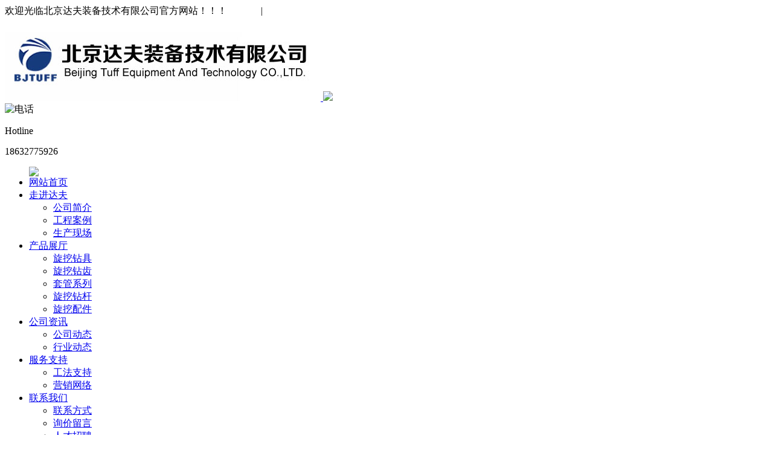

--- FILE ---
content_type: text/html
request_url: http://www.bjtuff.com/about/gcal/258.html
body_size: 6565
content:
<!DOCTYPE html PUBLIC "-//W3C//DTD XHTML 1.0 Transitional//EN" "http://www.w3.org/TR/xhtml1/DTD/xhtml1-transitional.dtd">
<html xmlns="http://www.w3.org/1999/xhtml">
<head>
<meta http-equiv="Content-Type" content="text/html; charset=utf-8" />
<meta http-equiv="X-UA-Compatible" content="IE=7" />
<title>全套管护壁灌注成桩(浙江台州)-全套管,灌注成桩-北京达夫装备技术有限公司</title>
<meta name="keywords" content="全套管,灌注成桩">
<meta name="description" content="&nbsp; &nbsp; &nbsp; &nbsp; 客户初次接触全套管施工工艺，从套管安装调试到.根桩成功灌注，达夫销售人员及技术人员全程现场指导，为客户的施工保驾护航。达夫装备，不仅提供优质的产品，还配备全套技术服务。选择达夫，选择放心！">
<meta name="viewport" content="width=device-width, initial-scale=1.0">
<meta name="apple-mobile-web-app-capable" content="yes" /> <!-- apple devices fullscreen -->
<meta name="apple-touch-fullscreen" content="yes"/>
<meta name="apple-mobile-web-app-status-bar-style" content="black-translucent" />
<link href="http://www.bjtuff.com/statics/css/baisc.css" rel="stylesheet" type="text/css" />
<script type="text/javascript" src="http://www.bjtuff.com/statics/js/jquery.min.js"></script>
<script type="text/javascript" src="http://www.bjtuff.com/statics/js/search_common.js"></script>
<script src="http://www.bjtuff.com/statics/js/DD_belatedPNG.js" type="text/javascript"></script> 
<script type="text/javascript">var urlstr = window.location.href;
if(urlstr.indexOf("/index.html")>=0 || urlstr.indexOf("/boyi.php")>=0)
{urlstr = urlstr.replace("/index.html","");urlstr = urlstr.replace("/boyi.php","");window.location.href=urlstr;} 
<!--[if lte IE 6]-->
DD_belatedPNG.fix('div, ul, img, li, input , a, .png_bg'); 
$(document).ready(function(){$("#navmenu ul li:has(ul)").hover(function() {$(this).children("a").css({color:"#fff"});if($(this).find("li").length > 0){$(this).children("ul").stop(true, true).slideDown(100)} },function() {$(this).children("a").css({color:"#fff"});$(this).children("ul").stop(true, true).slideUp("fast")});})
</script>
<script>
var _hmt = _hmt || [];
(function() {
  var hm = document.createElement("script");
  hm.src = "https://hm.baidu.com/hm.js?d20a3d75fc28335a77dea5f43269d37b";
  var s = document.getElementsByTagName("script")[0]; 
  s.parentNode.insertBefore(hm, s);
})();
</script>
<script>
    var i=0;
    $(window).scroll(function(){
        i=$(window).scrollTop();
        if(i>=200){
            $(".nav").addClass("se")

        }else{

            $(".nav").removeClass("se")
        }

    })

    </script>

</head>
<body>

<div class="head">
<div class="top1">
	<div class="top1-1">  
	<span class="left">欢迎光临北京达夫装备技术有限公司官方网站！！！</span>
	<span class="right"><a href="#" title="中文版" style="color:#FFF">中文版</a> | <a href="http://english.bjtuff.com/" title="english" style="color:#FFF">ENGLISH</a></span></span>
  
</div>
</div>
<div class="logo"><a href="http://www.bjtuff.com" title="北京达夫装备技术有限公司" class="logoimg" >
 
<img src="http://www.bjtuff.com/uploadfile/2018/1029/20181029014619987.jpg" alt="北京达夫装备技术有限公司" title="北京达夫装备技术有限公司"/>
</a>
<img class="df2" src="http://www.bjtuff.com/statics/images/df2.jpg"/>
<div class="logoright">
<div class="top2-2">  <img class="top-2-3"src="http://www.bjtuff.com/statics/images/df3.jpg" alt="电话" title="电话" /></div>
 
<div class="top2-1-1"><p class="hotline">Hotline</p><p class="phone"><label>18632775926</label></p>
</div>
</div>
</div>
<div class="nav"  id="navmenu">
<div class="main">
<ul>
<div class="dht"><img src="http://www.bjtuff.com/statics/images/dflogo.png"></div>
<li><a href="http://www.bjtuff.com">网站首页</a></li><li><a href="http://www.bjtuff.com/about/" title="走进达夫">走进达夫</a>
<ul>
<li><a href="http://www.bjtuff.com/about/gsjj/" title="公司简介" class="child-a"> 公司简介</a></li><li><a href="http://www.bjtuff.com/about/gcal/" title="工程案例" class="child-a"> 工程案例</a></li><li><a href="http://www.bjtuff.com/about/scxc/" title="生产现场" class="child-a"> 生产现场</a></li></ul></li><li><a href="http://www.bjtuff.com/product/" title="产品展厅">产品展厅</a>
<ul>
<li><a href="http://www.bjtuff.com/product/xwzj/" title="旋挖钻具" class="child-a"> 旋挖钻具</a></li><li><a href="http://www.bjtuff.com/product/xwzc/" title="旋挖钻齿" class="child-a"> 旋挖钻齿</a></li><li><a href="http://www.bjtuff.com/product/tgxl/" title="套管系列" class="child-a"> 套管系列</a></li><li><a href="http://www.bjtuff.com/product/xwzg/" title="旋挖钻杆" class="child-a"> 旋挖钻杆</a></li><li><a href="http://www.bjtuff.com/product/xwpj/" title="旋挖配件" class="child-a"> 旋挖配件</a></li></ul></li><li><a href="http://www.bjtuff.com/news/" title="公司资讯">公司资讯</a>
<ul>
<li><a href="http://www.bjtuff.com/news/gsdt/" title="公司动态" class="child-a"> 公司动态</a></li><li><a href="http://www.bjtuff.com/news/hyxw/" title="行业动态" class="child-a"> 行业动态</a></li></ul></li><li><a href="http://www.bjtuff.com/support/" title="服务支持">服务支持</a>
<ul>
<li><a href="http://www.bjtuff.com/support/gfzc/" title="工法支持" class="child-a"> 工法支持</a></li><li><a href="http://www.bjtuff.com/support/yxwl/" title="营销网络" class="child-a"> 营销网络</a></li></ul></li><li><a href="http://www.bjtuff.com/contact/" title="联系我们">联系我们</a>
<ul>
<li><a href="http://www.bjtuff.com/contact/fs/" title="联系方式" class="child-a"> 联系方式</a></li><li><a href="http://www.bjtuff.com/contact/ly/" title="询价留言" class="child-a"> 询价留言</a></li><li><a href="http://www.bjtuff.com/contact/zp/" title="人才招聘" class="child-a"> 人才招聘</a></li></ul></li></ul>
<div class="clearall"></div>
</div>
</div>
</div>
<div class="bannerbox"><style type="text/css">
/*大图滚动*/
#banner {position:relative; width:100%; height:467px; overflow:hidden;margin:0 auto;}
#banner_list img {border:0px;}
#banner_bg {position:absolute; bottom:0;background-color:#000;height:30px;filter: Alpha(Opacity=30);opacity:0.3;z-index:1000;cursor:pointer; width:1200px; }
#banner_info{position:absolute; bottom:0; left:5px;height:22px;color:#fff;z-index:1001;cursor:pointer}
#banner_text {position:absolute;width:120px;z-index:1002; right:3px; bottom:3px;}
#banner ul {position:absolute;list-style-type:none;filter: Alpha(Opacity=80);opacity:0.8;z-index:1002;margin:0; padding:0; bottom:50px; right:20px;}
#banner ul li { padding:0px 2px;float:left;display:block;border:#e5eaff 1px solid;background:#f8fafa;cursor:pointer;font-size:12px;}
#banner ul li.on { background:#dfdfdf}
#banner_list a{position:absolute;} 
</style>
<div class="banner" id="banner">
<ul><li class="on">1</li></ul>
<div id="banner_list">
 
 
<a href="" title=""><img src="http://www.bjtuff.com/uploadfile/2019/0125/20190125113051999.jpg" alt="" title=""/></a> 
</div>
</div>
<!--<script type="text/javascript" src="http://www.bjtuff.com/statics/js/jquery-1.2.6.pack.js"></script>
<script language="javascript">
var t = n = 0, count;
	$(document).ready(function(){	
		count=$("#banner_list a").length;
		$("#banner_list a:not(:first-child)").hide();
		$("#banner_info").html($("#banner_list a:first-child").find("img").attr("alt"));
		$("#banner_info").click(function(){
			window.open($("#banner_list a:first-child").attr("href"), "_blank")
			});
		$("#banner li").click(function() {
			var i = $(this).text() - 1;//获取Li元素内的值，即1，2，3，4
			n = i;
			if (i >= count) return;
			$("#banner_info").html($("#banner_list a").eq(i).find("img").attr("alt"));
			$("#banner_info").unbind().click(function(){
				window.open($("#banner_list a").eq(i).attr("href"), "_blank")
				})
			$("#banner_list a").filter(":visible").fadeOut(800).parent().children().eq(i).fadeIn(1000);
			document.getElementById("banner").style.background="";
			$(this).toggleClass("on");
			$(this).siblings().removeAttr("class");
		});
		t = setInterval("showAuto()", 6000);
		$("#banner").hover(function(){
			clearInterval(t)}, function(){
			t = setInterval("showAuto()", 6000);
			})
	})
	function showAuto()
	{
		n = n >=(count - 1) ? 0 : ++n;
		$("#banner li").eq(n).trigger("click");
	}
</script>--></div>
<div class="clearall"></div>
<div class="main mainbg">

<div class="mainleft"><div class="cp-4"> 

	 
		
<ul>
		  

<p><li>	<p class="cp-4-1">走进达夫</p>
			<p class="cp-4-2-1"><img src="http://www.bjtuff.com/statics/images/biaoji.png" /></p>
<ul>  

    


<p><li><div  class="cp-3-2"><img class="cp-3-2-1" src="http://www.bjtuff.com/statics/images/mm1.png" /><a href="http://www.bjtuff.com/about/gsjj/">公司简介</a>  </div>
<ul>  

   

</ul>  

</li></p>

        


<p><li><div  class="cp-3-2"><img class="cp-3-2-1" src="http://www.bjtuff.com/statics/images/mm1.png" /><a href="http://www.bjtuff.com/about/gcal/">工程案例</a>  </div>
<ul>  

   

</ul>  

</li></p>

        


<p><li><div  class="cp-3-2"><img class="cp-3-2-1" src="http://www.bjtuff.com/statics/images/mm1.png" /><a href="http://www.bjtuff.com/about/scxc/">生产现场</a>  </div>
<ul>  

   

</ul>  

</li></p>

        

</ul>  

</li>
</p> 

  

 
<p class="whights"></p>
 </ul>  

</div></div>

<div class="mainright"><div class="crumbs">当前位置：<a href="http://www.bjtuff.com">首页</a><span> > </span><a href="http://www.bjtuff.com/about/">走进达夫</a> > <a href="http://www.bjtuff.com/about/gcal/">工程案例</a> > 全套管护壁灌注成桩(浙江台州)</div>

<div class="pagecontent">

<div class="title"><img src="http://www.bjtuff.com/statics/images/biaoji5.png" /><label>工程案例</label></div>

<div class="content">

<h1 class="title2">全套管护壁灌注成桩(浙江台州)</h1>
<div class="clearall"></div>

<!-- Baidu Button BEGIN -->

<div id="bdshare" class="bdshare_t bds_tools get-codes-bdshare">

<span class="bds_more">分享到：</span><a class="bds_qzone"></a><a class="bds_tsina"></a><a class="bds_tqq"></a><a class="bds_renren"></a><a class="bds_t163"></a><a class="shareCount"></a><script type="text/javascript" id="bdshare_js" data="type=tools&uid=6504953" ></script><script type="text/javascript" id="bdshell_js"></script><script type="text/javascript">document.getElementById("bdshell_js").src = "http://bdimg.share.baidu.com/static/js/shell_v2.js?cdnversion=" + Math.ceil(new Date()/3600000)

</script></div><!-- Baidu Button END --><div class="clearall"></div>

<div id="bdcs-rec"><script type="text/javascript">(function(){document.write(unescape('%3Cdiv id="bdcs"%3E%3C/div%3E'));var bdcs = document.createElement('script');bdcs.type = 'text/javascript';bdcs.async = true;bdcs.src = 'http://znsv.baidu.com/customer_search/api/js?sid=1874510132752950497' + '&plate_url=' + encodeURIComponent(window.location.href) + '&t=' + Math.ceil(new Date()/3600000);var s = document.getElementsByTagName('script')[0];s.parentNode.insertBefore(bdcs, s);})();</script></div>

<div class="picinbox2"><img src="http://www.bjtuff.com/uploadfile/2018/1228/20181228111359171.jpg" longdesc="http://www.bjtuff.com/uploadfile/2018/1228/20181228111359171.jpg" alt="未标题-1" title="未标题-1" />

<div style="text-align:center;">图示-(全套管护壁灌注成桩(浙江台州))图片</div></div>

<div style="text-align:left; margin-left:20px">&nbsp; &nbsp; &nbsp; &nbsp; 客户初次接触全套管施工工艺，从套管安装调试到.根桩成功灌注，达夫销售人员及技术人员全程现场指导，为客户的施工保驾护航。达夫装备，不仅提供优质的产品，还配备全套技术服务。选择达夫，选择放心！<br />
</div>

<div class="pageprenext">



<<a href="http://www.bjtuff.com/about/" title="走进达夫">查看所有</a>>

<a href="http://www.bjtuff.com/about/gcal/257.html" title="套管应用案例（印尼）">套管应用案例（印尼）<上一张</a>

<a href="http://www.bjtuff.com/about/gcal/287.html" title="海南工地施工">下一张>海南工地施工</a>

</div>


</div>

 </div>

<div class="relevance" style="margin-top:5px;">

<div class="h5title">点击排行</div>

		
				
				<span class="listtext" style="width:200px;"> · <a href="http://www.bjtuff.com/about/gcal/163.html" title="双层筒钻取芯（西宝线）">双层筒钻取芯（西宝线）</a></span>

				
				<span class="listtext" style="width:200px;"> · <a href="http://www.bjtuff.com/about/gcal/165.html" title="旋挖钻头应用（马来西亚）">旋挖钻头应用（马来西亚）</a></span>

				
				<span class="listtext" style="width:200px;"> · <a href="http://www.bjtuff.com/about/gcal/166.html" title="体开式钻斗粘土层钻进">体开式钻斗粘土层钻进</a></span>

				
				<span class="listtext" style="width:200px;"> · <a href="http://www.bjtuff.com/about/gcal/169.html" title="灰岩钻进（贵州思南）">灰岩钻进（贵州思南）</a></span>

				
				<span class="listtext" style="width:200px;"> · <a href="http://www.bjtuff.com/about/gcal/170.html" title="牙轮筒钻钻进花岗岩（福建）">牙轮筒钻钻进花岗岩（福建）</a></span>

				
				<span class="listtext" style="width:200px;"> · <a href="http://www.bjtuff.com/about/gcal/171.html" title="捞砂斗钻进泥岩层（贵州）">捞砂斗钻进泥岩层（贵州）</a></span>

				
				<span class="listtext" style="width:200px;"> · <a href="http://www.bjtuff.com/about/gcal/172.html" title="2m捞砂斗入强风化凝灰岩">2m捞砂斗入强风化凝灰岩</a></span>

				
				<span class="listtext" style="width:200px;"> · <a href="http://www.bjtuff.com/about/gcal/177.html" title="截齿筒钻取芯">截齿筒钻取芯</a></span>

				
				<span class="listtext" style="width:200px;"> · <a href="http://www.bjtuff.com/about/gcal/180.html" title="牙轮钻头（房山）">牙轮钻头（房山）</a></span>

				
		
	<div class="h5title">相关产品</div>

		
				
				<span class="listtext" style="width:200px;"> · <a href="http://www.bjtuff.com/about/gcal/163.html" title="双层筒钻取芯（西宝线）">双层筒钻取芯（西宝线）</a></span>

				
				<span class="listtext" style="width:200px;"> · <a href="http://www.bjtuff.com/about/gcal/165.html" title="旋挖钻头应用（马来西亚）">旋挖钻头应用（马来西亚）</a></span>

				
				<span class="listtext" style="width:200px;"> · <a href="http://www.bjtuff.com/about/gcal/166.html" title="体开式钻斗粘土层钻进">体开式钻斗粘土层钻进</a></span>

				
				<span class="listtext" style="width:200px;"> · <a href="http://www.bjtuff.com/about/gcal/169.html" title="灰岩钻进（贵州思南）">灰岩钻进（贵州思南）</a></span>

				
				<span class="listtext" style="width:200px;"> · <a href="http://www.bjtuff.com/about/gcal/170.html" title="牙轮筒钻钻进花岗岩（福建）">牙轮筒钻钻进花岗岩（福建）</a></span>

				
				<span class="listtext" style="width:200px;"> · <a href="http://www.bjtuff.com/about/gcal/171.html" title="捞砂斗钻进泥岩层（贵州）">捞砂斗钻进泥岩层（贵州）</a></span>

				
				<span class="listtext" style="width:200px;"> · <a href="http://www.bjtuff.com/about/gcal/172.html" title="2m捞砂斗入强风化凝灰岩">2m捞砂斗入强风化凝灰岩</a></span>

				
				<span class="listtext" style="width:200px;"> · <a href="http://www.bjtuff.com/about/gcal/177.html" title="截齿筒钻取芯">截齿筒钻取芯</a></span>

				
				<span class="listtext" style="width:200px;"> · <a href="http://www.bjtuff.com/about/gcal/180.html" title="牙轮钻头（房山）">牙轮钻头（房山）</a></span>

				
		
	</div>

  



<!-- <div class="comment-form"><div class="pagetitle"><label>网友评论</label></div>




<form action="http://www.bjtuff.com/index.php?m=comment&c=index&a=post&commentid=content_176-258-1" method="post" onsubmit="return on_submit()">

<input type="hidden" name="title" value="%E5%85%A8%E5%A5%97%E7%AE%A1%E6%8A%A4%E5%A3%81%E7%81%8C%E6%B3%A8%E6%88%90%E6%A1%A9%28%E6%B5%99%E6%B1%9F%E5%8F%B0%E5%B7%9E%29">

<input type="hidden" name="url" value="http%3A%2F%2Fwww.bjtuff.com%2Fabout%2Fgcal%2F258.html">

<div class="comment-form"><h5 style="display:block;"><strong>我来说两句</strong><span class="fn rt blue">已有<font color="#FF0000">0</font>条评论，<a href="http://www.bjtuff.com/index.php?m=comment&c=index&a=init&commentid=content_176-258-1">点击全部查看</a></span></h5>

<div class="posn">我的态度：<input type="radio" name="direction" value="1" /> <img src="http://www.bjtuff.com/statics/images/icon/zheng.png" /> <input type="radio" name="direction" value="2" /> <img src="http://www.bjtuff.com/statics/images/icon/fan.png" /> <input type="radio" name="direction" value="3"  /> <img src="http://www.bjtuff.com/statics/images/icon/zhong.png" />

</div><textarea rows="6" name="content"></textarea><br />

<div class="btn"><input type="submit" value="发表评论" /></div></div></form>   

</div> -->

  
</div>

<div class="clearall"></div>

</div>

<script type="text/javascript" src="http://www.bjtuff.com/api.php?op=count&id=258&modelid=3"></script>

<div class="footer">
<div class="fnav">


<span><a href="http://www.bjtuff.com">网站首页</a>|</span><span><a href="http://www.bjtuff.com/about/" title="走进达夫">走进达夫</a>|</span><span><a href="http://www.bjtuff.com/product/" title="产品展厅">产品展厅</a>|</span><span><a href="http://www.bjtuff.com/news/" title="公司资讯">公司资讯</a>|</span><span><a href="http://www.bjtuff.com/support/" title="服务支持">服务支持</a>|</span><span><a href="http://www.bjtuff.com/contact/" title="联系我们">联系我们</a>|</span><span><a href="http://www.bjtuff.com/sitemap.html" title="网站地图">网站地图</a></span>


</div>
<div class="main">

<div class="flogo"><a href="http://www.bjtuff.com" title="北京达夫装备技术有限公司">
 
<img src="http://www.bjtuff.com/uploadfile/2018/1029/20181029015943814.png" alt="北京达夫装备技术有限公司" title="北京达夫装备技术有限公司"/>
</a>
</div>
<div class="fwx"><a href="http://www.bjtuff.com" title="北京达夫装备技术有限公司">
 
<img src="http://www.bjtuff.com/uploadfile/2018/1029/20181029020024995.jpg" alt="北京达夫装备技术有限公司" title="北京达夫装备技术有限公司"/>
</a>
<div class="footers">

<div><img src="http://www.bjtuff.com/uploadfile/2018/0903/20180903034220196.png" />&nbsp; &nbsp;<span style="font-size:24px;">18632775926</span></div>
<div>电话：18632775926&nbsp; &nbsp;邮箱：tuff@bjtuff.com<br />
地址：北京市昌平区北街家园二区22号楼8层<br />
<a href="http://beian.miit.gov.cn"><span style="color:#e6e6fa;">京ICP备15058082号-2</span></a></div>
<br />

</div>
</div>
</div>
<div class="clearall"></div>
</div>
<div class="ftext">
<a target="_blank" href="http://www.beian.gov.cn/portal/registerSystemInfo?recordcode=11011402010435" style="display:inline-block;text-decoration:none;height:20px;line-height:20px;"><img src="http://www.bjtuff.com/uploadfile/2019/0307/20190307024608381.png" style="float:left;"/><p style="float:left;height:20px;line-height:20px;margin: 0px 0px 0px 5px; color:#939393;">京公网安备 11011402010435号</p></a>&nbsp; &nbsp;&nbsp;<br />
 版权所有:北京达夫装备技术有限公司&nbsp; &nbsp;&nbsp;技术支持：<span id="boyi">铂艺科技</span>
<script type="text/javascript">var cnzz_protocol = (("https:" == document.location.protocol) ? "https://" : "http://");document.write(unescape("%3Cspan id='cnzz_stat_icon_1277741667'%3E%3C/span%3E%3Cscript src='" + cnzz_protocol + "s5.cnzz.com/z_stat.php%3Fid%3D1277741667%26show%3Dpic1' type='text/javascript'%3E%3C/script%3E"));</script>	 	
</div>



<!-- 百度分享 BEGIN -->

<script type="text/javascript" id="bdshare_js" data="type=slide&img=5&pos=right&uid=6504953"></script>

<script type="text/javascript" id="bdshell_js"></script>

<script type="text/javascript">

    document.getElementById("bdshell_js").src = "http://bdimg.share.baidu.com/static/js/shell_v2.js?cdnversion=" + Math.ceil(new Date() / 3600000);

</script>


<script type="text/javascript" language="javascript">

var str = document.getElementById("boyi").innerHTML;

document.getElementById("boyi").innerHTML="<a href='http://www.boyikeji.com' target='_blank'>"+str+"</a>"

</script>

</body>

</html>